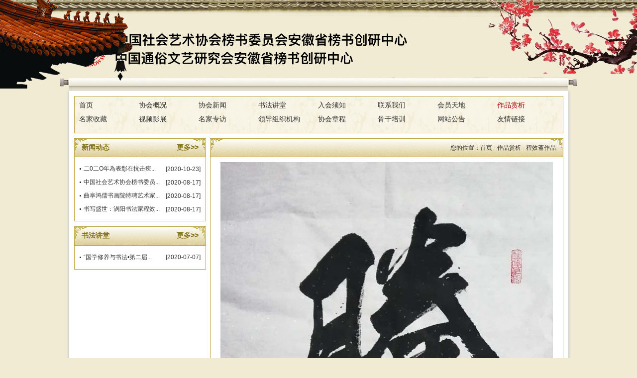

--- FILE ---
content_type: text/html; charset=utf-8
request_url: http://ahsbsjxh.com/v7list.php?id=18
body_size: 2100
content:
<!DOCTYPE html PUBLIC "-//W3C//DTD XHTML 1.0 Transitional//EN" "http://www.w3.org/TR/xhtml1/DTD/xhtml1-transitional.dtd">
<html xmlns="http://www.w3.org/1999/xhtml">
<head>
<meta http-equiv="Content-Type" content="text/html; charset=utf-8" />
<!--使用 viewport meta 标签在手机浏览器上控制布局-->
<meta name="viewport" content="width=device-width,height=device-height,initial-scale=1.0,maximum-scale=1.0,user-scalable=no">
<!--通过快捷方式打开时全屏显示-->
<meta name="apple-mobile-web-app-capable" content="yes" />
<!--隐藏状态栏-->
<meta name="apple-mobile-web-app-status-bar-style" content="blank" />
<!--iPhone会将看起来像电话号码的数字添加电话连接，应当关闭-->
<meta name="format-detection" content="telephone=no" />
<link rel="shortcut icon" type="image/x-ico" href="favicon.ico" />
<meta name="renderer" content="webkit">
<title>程效斋作品-中国社会艺术协会</title>
<meta name="keywords" content="中国社会艺术协会" />
<meta name="description" content="中国社会艺术协会" />
<link href="css.css" rel="stylesheet" type="text/css" />
<script type="text/javascript" src="js/jquery-1.12.3.min.js"></script>
<script type="text/javascript" src="js/common.js"></script>
<script src="/swiper/swiper.min.js"></script>
<link rel="stylesheet" href="/swiper/swiper.min.css">
</head>
<body>
<div class="top"><img src="/images/top_t1.png"></div>
<div class="top2"><img src="/images/top_t2.png"></div>
<div class="foot_4"></div>
<div class="nk1003">
  <div class="logo"><img src="/image/20200817/1597656701558387.png"></div>
</div>
<div class="shus1"><img src="/images/shu1.png"></div>
<div class="booy1">
  <div class="biaoti">
	           <div class="li "><a href="index.php" target="">首页</a></div>
               <div class="li "><a href="v7infor.php?Nav_s=2" target="">协会概况</a></div>
               <div class="li "><a href="v7infor.php?Nav_s=1" target="">协会新闻</a></div>
               <div class="li "><a href="v7infor.php?Nav_s=3" target="">书法讲堂</a></div>
               <div class="li "><a href="v7infor.php?Nav_s=4" target="">入会须知</a></div>
               <div class="li "><a href="v7infor.php?Nav_s=5" target="">联系我们</a></div>
               <div class="li "><a href="v7infor.php?Nav_s=6" target="">会员天地</a></div>
               <div class="li hover"><a href="v7infor.php?Nav_s=7" target="">作品赏析</a></div>
               <div class="li "><a href="v7infor.php?Nav_s=8" target="">名家收藏</a></div>
               <div class="li "><a href="v7infor.php?Nav_s=9" target="">视频影展</a></div>
               <div class="li "><a href="v7infor.php?Nav_s=10" target="">名家专访</a></div>
               <div class="li "><a href="v7infor.php?Nav_s=11" target="">领导组织机构</a></div>
               <div class="li "><a href="v7infor.php?Nav_s=12" target="">协会章程</a></div>
               <div class="li "><a href="v7infor.php?Nav_s=13" target="">骨干培训</a></div>
               <div class="li "><a href="v7infor.php?Nav_s=14" target="">网站公告</a></div>
        <div class="li "><a href="/link.php">友情链接</a></div>
	     
  </div>
  <div class="booy3 dis_jflex24" style="padding-bottom:0px;">
  <div class="right">
    <div class="title"><img src="/images/xingwen_title.jpg">
      <div class="title_fu dis_jflex">
        <div class="left2">新闻动态</div>
        <div class="right2"><a href="/v7infor.php?Nav_s=1">更多>></a></div>
      </div>
    </div>
    <div class="biankuang" style="margin-bottom:10px; padding-bottom:10px;">
      <div class="dis_zflex2 kuandi">
		 
                <div class="dis_jflex fen" style="margin:5px 10px;;">
          <div class="title dis_flex23"> <img class="heisekuai" src="/images/tit_hei.jpg">
            <div class="biaoti_1"><a href="/v7list.php?id=35">二0二O年為表彰在抗击疾...</a></div>
          </div>
          <div class="time2" style="width:auto;">[2020-10-23]</div>
        </div>
		        <div class="dis_jflex fen" style="margin:5px 10px;;">
          <div class="title dis_flex23"> <img class="heisekuai" src="/images/tit_hei.jpg">
            <div class="biaoti_1"><a href="/v7list.php?id=32">中国社会艺术协会榜书委员...</a></div>
          </div>
          <div class="time2" style="width:auto;">[2020-08-17]</div>
        </div>
		        <div class="dis_jflex fen" style="margin:5px 10px;;">
          <div class="title dis_flex23"> <img class="heisekuai" src="/images/tit_hei.jpg">
            <div class="biaoti_1"><a href="/v7list.php?id=31">曲阜鸿儒书画院特聘艺术家...</a></div>
          </div>
          <div class="time2" style="width:auto;">[2020-08-17]</div>
        </div>
		        <div class="dis_jflex fen" style="margin:5px 10px;;">
          <div class="title dis_flex23"> <img class="heisekuai" src="/images/tit_hei.jpg">
            <div class="biaoti_1"><a href="/v7list.php?id=30">书写盛世：涡阳书法家程效...</a></div>
          </div>
          <div class="time2" style="width:auto;">[2020-08-17]</div>
        </div>
		 
      </div>
    </div>
    <div class="title"><img src="/images/xingwen_title.jpg">
      <div class="title_fu dis_jflex">
        <div class="left2">书法讲堂</div>
        <div class="right2"><a href="/v7infor.php?Nav_s=3">更多>></a></div>
      </div>
    </div>
    <div class="biankuang" style=" padding-bottom:10px;">
      <div class="dis_zflex2 kuandi">
		 
                <div class="dis_jflex fen" style="margin:5px 10px;;">
          <div class="title dis_flex23"> <img class="heisekuai" src="/images/tit_hei.jpg">
            <div class="biaoti_1"><a href="/v7list.php?id=15">“国学修养与书法•第二届...</a></div>
          </div>
          <div class="time2" style="width:auto;">[2020-07-07]</div>
        </div>
		 
      </div>
    </div>
  </div>
    <div class="right3" style="height:100%;">
      <div class="top_neir"> <img src="/images/neiye_top.jpg">
      <div class="shang_title dis_jflex">
        <div class="left2"></div>
        <div class="right2">您的位置：<a href="/index.php">首页</a> - <a href="v7infor.php?Nav_s=7">作品赏析</a> - <a href="v7list.php?id=18">程效斋作品</a></div>
      </div>
    </div>
    <div class="body_neiye" style="min-height:500px;"><p style="text-align: center;"><img src="/image/20200811/1597113952809114.jpg" title="1597113952809114.jpg" alt="2c270adcd7ca03bab52fcc62b90cfbf.jpg"/></p></div>
    </div>
  </div>
  <div style="margin-left:270px; height:30px; line-height:30px;">
	<a href='v7list.php?id=19' title='程效斋作品'><b>上一篇</b>：程效斋作品</a> 
</div>
<div style="margin-left:270px; height:30px; line-height:30px;"><a href='v7list.php?id=17' title='储烨作品'><b>下一篇</b>：储烨作品</a> 
</div>
</div>
<div class="foot_2"></div>
<div class="foot_3 dis_flex"><div>
  <p>中国社会艺术协会 　<a href="https://beian.miit.gov.cn" target="_blank">皖ICP备20012926号-1</a></p><br>技术支持：合肥网站建设<a href="">&lt;司瓦图网络&gt;</a></div>
</div>
</body>
</html>


--- FILE ---
content_type: text/css
request_url: http://ahsbsjxh.com/css.css
body_size: 3032
content:
@charset "utf-8";
/* CSS Document */

*{font-family:Heiti,  DroidSans, DroidSansFallback, Arial, "宋体";}/*Heiti SC,*/
body,td,th{font-size: 12px;color: #333333;}
body{background-color: #F1EBD3;margin: 0px;padding: 0px; position:relative;}
a{font-size: 12px;color: #333333;}
a:link{text-decoration: none;}
a:visited{text-decoration: none;}
a:hover{text-decoration: none;}
a:active{text-decoration: none;color: #ff6600;}
a:focus {outline:none;-moz-outline:none;}
div,ul,li,p,dl,dt,dd,s,b,form,h3,h4,ol{list-style:none;margin:0px;padding:0px;}
input,button,select,textarea{outline:none;outline:none;}
input[type="text"], input[type="button"], input[type="submit"], input[type="reset"], input[type="search"] ,botton,bottom {
    -webkit-appearance:none;
}
input::-webkit-input-placeholder {color: #999999;}
textarea{-webkit-appearance: none;}
.none{clear: both;}
.clear{clear: both;}
.nk1440{width: 1440px;margin-right: auto;margin-left: auto;}
.nk1200{width: 1200px;margin-right: auto;margin-left: auto;}
.nk1003{width: 1003px;margin-right: auto;margin-left: auto;}
.nk320{width: 320px;margin-right: auto;margin-left: auto;}
.nk300{width: 300px;margin-right: auto;margin-left: auto;}

img{border: 0px none #FFFFFF;}
.zi{line-height: 23px;}
.xy{border: 1px solid #DDDDDD;}
/*主体*/
#wap {width:100%;margin:0px auto;max-width:640px;overflow: hidden;padding-bottom:61px; position:relative;}
/*左右对齐*/
.fl{ float:left;}
.l{ float:left;}
.fr{ float:right;}
.r{ float:right;}
/*---------------------------省略符号
/*无内容提示*/
.nopro{font-size: 25px;color: #CCCCCC;text-align: center;padding-top: 50px;padding-bottom: 50px;}
/*无内容提示*/
.nopro2{font-size: 17px;color: #CCCCCC;text-align: center;padding-top: 30px;}

/*加载动画*/
.loading {
	text-align: center;
	padding-top: 40px;
	filter:alpha(opacity=10); /*IE滤镜，透明度50%*/
	-moz-opacity:0.1; /*Firefox私有，透明度50%*/
	opacity:0.1;/*其他，透明度50%*/
}
/*省略号*/
.hide{overflow:hidden; word-break:keep-all; white-space:nowrap;text-overflow:ellipsis;}
.hide2{text-overflow: -o-ellipsis-lastline;overflow: hidden;text-overflow: ellipsis;display: -webkit-box;-webkit-line-clamp:2;-webkit-box-orient: vertical;}
/*翻页*/
.fanye { text-align: center;min-height: 0;line-height: 0;}
.fanye.a_center{text-align: center;}
.nai_page{  display: inline-block;padding: 30px 0;}
.nai_page a{color: #FFFFFF;background-color: #666;border: 1px solid #666;font-size: 10px;padding: 5px;float: left;line-height: 1em; margin-right:5px;}
.nai_page a:hover,.nai_page a:active{color: #FFFFFF;background-color: #ff9900;border: 1px solid #ff9900;}
.nai_page span.current{color: #FFFFFF;background-color: #ff9900;border: 1px solid #ff9900;font-size: 10px;line-height: 1em;padding:5px;;float: left;margin-right:5px;}
.nai_page span.disabled{padding: 5px;color: #fff;background-color: #666;border: 1px solid #666;font-size: 10px;float: left;line-height: 1em;margin-right:5px;}
.nai_page span.disabled.disablede_if{border-left-width: 0px;}
.nai_page span.disabled.disablede_end{border-left-width: 0px;}
.nai_page span.d2d{padding: 8px 5px;color: #666666;font-size: 10px;border-right:1px solid #E5E5E5;float: left;line-height: 1em;}
.nai_page span.d3d{padding: 1px 4px;background-color: #FFFFFF;border: 1px solid #E5E5E5;float: left;}
/*弹性分布*/
.dis_flex{display: flex; display:-webkit-box; display: -moz-box; display: -ms-flexbox; display: -webkit-flex; align-items: center; justify-content: center;}/*垂直居中，水平居中*/
.dis_flex23{display: flex; display:-webkit-box; display: -moz-box; display: -ms-flexbox; display: -webkit-flex; align-items: center;}/*垂直居中，水平居中*/
.dis_jflex24{display: flex;display:-webkit-box; display: -moz-box; display: -ms-flexbox; display: -webkit-flex; justify-content:space-between;}/*垂直居中、两端分布*/
.dis_jflex25{display: flex;display:-webkit-box; display: -moz-box; display: -ms-flexbox; display: -webkit-flex; justify-content:space-around; }/*垂直居中、两端分布*/
.dis_jflex26{display: flex;display:-webkit-box; display: -moz-box; display: -ms-flexbox; display: -webkit-flex;}/*垂直居中、两端分布*/
.dis_tflex{display: flex;display:-webkit-box; display: -moz-box; display: -ms-flexbox; display: -webkit-flex; align-items: flex-start; justify-content: center;}/*垂直居上、水平居中*/
.dis_jflex{display: flex;display:-webkit-box; display: -moz-box; display: -ms-flexbox; display: -webkit-flex; align-items: center; justify-content:space-between;}/*垂直居中、两端分布*/
 
.dis_jtflex{display: flex;display:-webkit-box; display: -moz-box; display: -ms-flexbox; display: -webkit-flex; align-items: flex-start; justify-content:space-between;}/*垂直居上、两端分布*/
.dis_zflex{display: flex; display:-webkit-box; display: -moz-box; display: -ms-flexbox; display: -webkit-flex; align-items: center; justify-content:left;}
.dis_flex2{display: flex;display:-webkit-box; display: -moz-box; display: -ms-flexbox; display: -webkit-flex; flex-direction: column;align-items: center; justify-content: center;}
.dis_tflex2{display: flex; display:-webkit-box; display: -moz-box; display: -ms-flexbox; display: -webkit-flex; flex-direction: column;align-items: center;justify-content:flex-start;}
.dis_zflex2{display: flex; display:-webkit-box; display: -moz-box; display: -ms-flexbox; display: -webkit-flex; flex-direction: column;}

/*首页*/
.top{ position:absolute; top:0px; left:0px; z-index:9999; width:266px; height:178px;}
.top img{ width:100%; height:100%;}
.top2{ position:absolute; top:0px; right:0px; z-index:9999; width:298px; height:148px;}
.top2 img{ width:100%; height:100%;}
.logo{ width:100%; height:120px;}
.logo img{ width:100%; height:120px;}
.top_datu{ width:100%; height:310px;}
.top_datu img{ width:100%; height:100%;}
.shus1{ width:1040px; height:27px; margin:0 auto;}
.booy1{ padding:10px 10px 0 10px; width:983px; background-color:#fff;box-shadow: 0px 2px 4px 2px #ccc; margin:0  auto;}
.biaoti{
	background-image: url(images/top_beijing.jpg);
	background-repeat: no-repeat;
	background-position: center center;
	background-size: 100% 100%;
	padding:10px 10px 0 10px;
	flex-wrap:wrap;
	margin-bottom:10px;
	height:65px;
}
.biaoti .li{ float:left; margin-bottom:10px;  width:120px;}
.biaoti .li a{ font-size:14px;}
.biaoti .li.hover a{ color:#AA0000;}
.booy_1{ height:320px; margin-bottom:10px;}
.booy_1 .left{ width:280px; height:320px; position:relative;}
.booy_1 .left img{ width:100%; height:100%;}
.booy_1 .left .bofang{ width:260px; height:100%; position:absolute; top:5px; left:10px;}
.booy_1 .left .bofang img{ width:260px; height:300px;}
.booy_1 .zong{ width:420px; height:100%;}
.neirong{width:420px; height:190px; position:relative;}
.neirong img{width:100%; height:100%;}
.neirong .jianje{ position:absolute; width:100%; height:100%; top:0; left:0;}
.neirong .jianje .title{ font-size:14px; font-weight:bold; margin:20px 15px 0 15px;}
.neirong .jianje .body{margin:15px; line-height:23px;}
.neirong_xia{ margin-top:25px;}
.neirong_xia img{ width:35px; height:105px; margin-right:15px;}
.kuandi{ width:100%; height:100%;}
.neirong_xia .fen{ width:100%;margin: 3px 0;}
.neirong_xia .time{ /*width:70px;*/}
.heisekuai{ width:3px!important; height:3px!important; margin-right:5px!important;}
.neirong_xia .fen .title biaoti_1{}
.booy_1 .right{ width:265px; height:100%;}
.booy_1 .right .biankuang{
	border-right-width: 1px;
	border-bottom-width: 1px;
	border-left-width: 1px;
	border-right-style: solid;
	border-bottom-style: solid;
	border-left-style: solid;
	border-right-color: #BFA641;
	border-bottom-color: #BFA641;
	border-left-color: #BFA641;
	padding-top:10px;
	padding-bottom:20px;
}
.booy_1 .right .title{ position:relative;}
.booy_1 .right .title img{width:100%; height:100%;}
.booy_1 .right .title .title_fu{ position:absolute; width:100%; height:100%; left:0; top:0;}
.booy_1 .right .title .title_fu .left2{ font-size:14px; font-weight:bold; color:#887422; margin-left:15px;}
.booy_1 .right .title .title_fu .right2 a{ font-size:14px; font-weight:bold; color:#887422; margin-right:15px;}
.booy_1 .right .xinwen_tupian{ width:245px; height:150px; display:block; margin-left:auto; margin-right:auto;}
.time2{ width:100px;}
.booy2{ height:110px; margin-bottom:10px;}
.booy3{ min-height:390px;margin-bottom:10px; padding-bottom:35px;}
.booy3 .right3{ width:710px; position:relative;}
.booy3 .right3 img{ width:100%; height:100%;}
.booy3 .right3 .title3{ position:absolute; top:0; left:0; width:100%; height:100%;}
.booy3 .right3 .title3 .title_3{ height:55px;}
.booy3 .right3 .title3 .title_3 .title_fang{
	background-image: url(images/fang_title.png);
	background-repeat: no-repeat;
	background-position: center center;
	height:22px; 
	width:90px;
	text-align:center;
	line-height:22px;
	font-size:14px;
	font-weight:bold;
	color:#887422;
	margin-left:15px;
}
.booy3 .right3 .title3 .title_3 .more{
	background-image: url(images/more_beijing.png);
	background-repeat: no-repeat;
	background-position: center center;
	height:15px; 
	width:51px;
	text-align:center;
	line-height:15px;
	color:#887422;
	margin-right:10px;
}
.booy3 .zhanwei{
width:11px!important;
height:300px!important;
}
.zhuanfang{ height:90px; margin:0 15px 0 15px; margin-bottom:20px;}
.zhuanfang .tuxiang_zhuan{ width:115px!important; height:85px!important; padding:2px; border: 1px solid #ccc;flex-shrink: 0;}
.zhuanfang .wenben_zhuanfang{ height:100%; margin-left:10px; width:100%;}
.zhuanfang .wenben_zhuanfang .title_zhuan{ font-weight:bold; font-size:13px; color:#CC0000; }
.zhuanfang .wenben_zhuanfang p{ color:#333; line-height:23px;}
.jiangtang{ width:230px; height:100%;}
.booy3 .right{ width:265px; height:100%;}
.booy3 .right .biankuang{
	border-right-width: 1px;
	border-bottom-width: 1px;
	border-left-width: 1px;
	border-right-style: solid;
	border-bottom-style: solid;
	border-left-style: solid;
	border-right-color: #BFA641;
	border-bottom-color: #BFA641;
	border-left-color: #BFA641;
	padding-top:10px;
}
.booy3 .right .biankuang .kuandi .fen.hover{ background-color:#FAF8EF;}
.booy3 .right .title{ position:relative;}
.booy3 .right .title img{width:100%; height:100%;}
.booy3 .right .title .title_fu{ position:absolute; width:100%; height:100%; left:0; top:0;}
.booy3 .right .title .title_fu .left2{ font-size:14px; font-weight:bold; color:#887422; margin-left:15px;}
.booy3 .right .title .title_fu .right2 a{ font-size:14px; font-weight:bold; color:#887422; margin-right:15px;}
.booy3 .right .xinwen_tupian{ width:245px; height:150px; display:block; margin-left:auto; margin-right:auto;}
.heisekuai_ying{ width:4px !important; height:6px !important; margin-right:15px;}
.booy4 .title{ height:38px; position:relative;}
.booy4 .title{ height:38px;}
.booy4 .title img{ width:100%; height:100%;}
.booy4 .title_fu{ position:absolute; top:0; left:0; width:100%; height:100%;}
.booy4 .title_fu .left2{ font-size:14px; font-weight:bold; color:#887422; margin-left:15px;}
.booy4 .title_fu .right2 a{ font-size:14px; font-weight:bold; color:#887422; margin-right:15px;}
.booy4 .bofang{ padding:20px;	border-right-width: 1px;
	border-bottom-width: 1px;
	border-left-width: 1px;
	border-right-style: solid;
	border-bottom-style: solid;
	border-left-style: solid;
	border-right-color: #BFA641;
	border-bottom-color: #BFA641;
	border-left-color: #BFA641;
	padding-top:10px;
}
.booy4 .bofang .li{ width:165px; height:125px; padding:3px; border:1px solid #BFA640;}
.booy4 .bofang .li img{ width:100%; height:100%;}
.foot_1{
	height:10px;
	background-image: url(images/foot_tiao.png);
	background-repeat: repeat;
	background-position: center center;
	background-size: 100% 100%;
}
.youqing{ width:1003px; margin:0 auto; height:75px;}
.youqing .li{ width:148px; height:58px; border:1px solid #BFA640;}
.youqing .li img{ width:100%; height:100%;}
.foot_2{
	height:10px;
	background-image: url(images/foot_tiao2.jpg);
	background-repeat: repeat;
	background-position: center center;
	background-size: 100% 100%;
}
.foot_3{ text-align:center; height:60px; }
.foot_4{
	height:36px;
	background-image: url(images/foot_tiao5.png);
	background-repeat: repeat;
	background-position: center center;
	background-size: 100% 100%;
}
/*系统页*/
.top_neir{ height:38px; position:relative;} 
.top_neir img{ width:100%; height:100%;}
.shang_title{position:absolute; top:0; left:0;width:100%; height:100%;}
.shang_title .left2{ font-size:14px; font-weight:bold; color:#887422; margin-left:15px;}
.shang_title .right2{ margin-right:15px;}
.body_neiye{padding:20px;	border-right-width: 1px;
	border-bottom-width: 1px;
	border-left-width: 1px;
	border-right-style: solid;
	border-bottom-style: solid;
	border-left-style: solid;
	border-right-color: #BFA641;
	border-bottom-color: #BFA641;
	border-left-color: #BFA641;
	padding-top:10px;
	}
.body_neiye img{ max-width:670px; height:auto;}
.body_neiye2{padding:20px;	border-right-width: 1px;
	border-bottom-width: 1px;
	border-left-width: 1px;
	border-right-style: solid;
	border-bottom-style: solid;
	border-left-style: solid;
	border-right-color: #BFA641;
	border-bottom-color: #BFA641;
	border-left-color: #BFA641;
	padding-top:10px;}
.body_neiye2 .li{ height:120px; border-bottom:1px solid #e9e9e9; padding:25px 0 ;}
.body_neiye2 .li .wenben{ height:100%;}
.body_neiye2 .li img{ width:220px; height:120px;margin-right: 25px;flex-shrink: 0;}
.body_neiye2 .li .wenben .title{ font-size:16px; margin-bottom:10px;}
.body_neiye2 .li .wenben .jianjie{ color:#666;}
.body_neiye3{padding:20px;	border-right-width: 1px;
	border-bottom-width: 1px;
	border-left-width: 1px;
	border-right-style: solid;
	border-bottom-style: solid;
	border-left-style: solid;
	border-right-color: #BFA641;
	border-bottom-color: #BFA641;
	border-left-color: #BFA641;
	padding-top:10px;
	flex-wrap:wrap ;
}
.body_neiye3 .li{ width:150px; margin-bottom:10px; float:left; margin-right:5px; margin-left:10px;}
.body_neiye3 .li img{ width:150px; height:150px;}
.body_neiye3 .li .title{ font-size:14px; height:30px; text-align:center; line-height:30px;}
.body_neiye p { font-size:14px; line-height:28px;}

--- FILE ---
content_type: application/javascript
request_url: http://ahsbsjxh.com/js/common.js
body_size: 43
content:
$(function(){	
	
		
});	